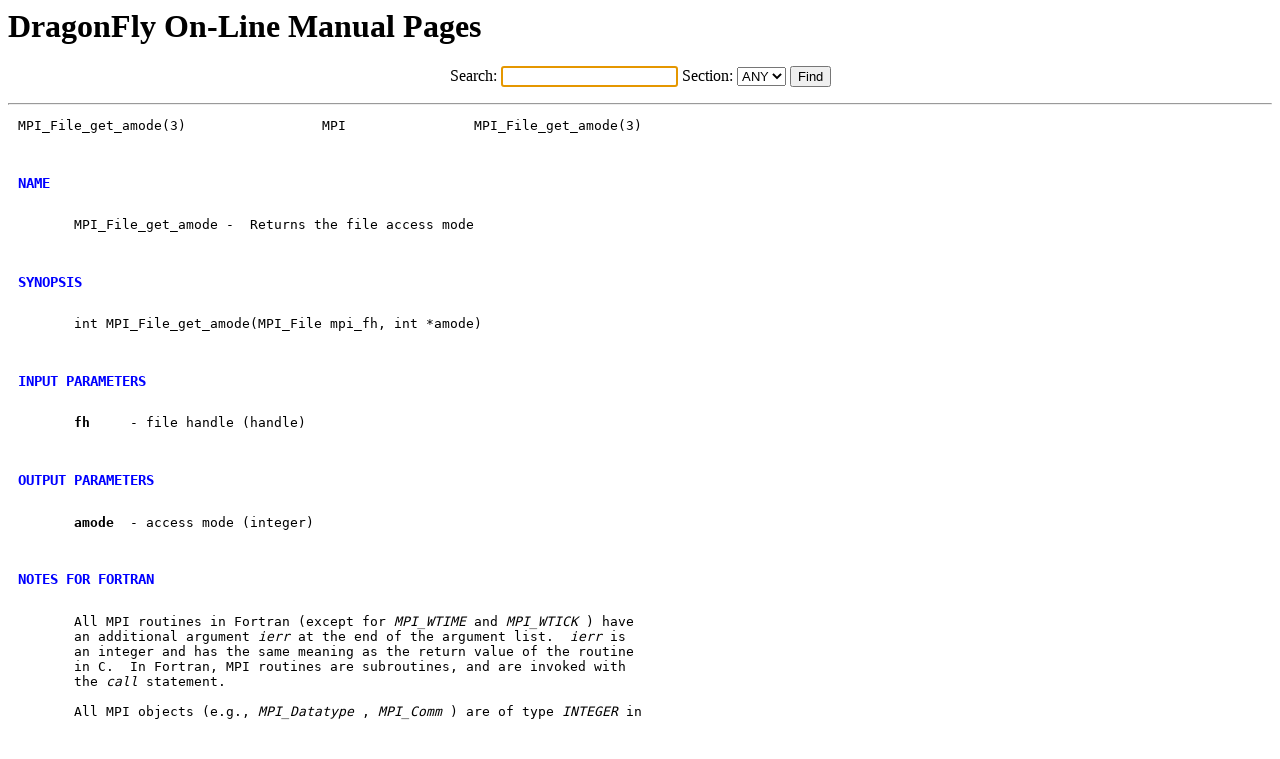

--- FILE ---
content_type: text/html
request_url: https://man.dragonflybsd.org/?command=MPI_File_get_amode&section=3
body_size: 961
content:
<HTML>
    <HEAD>
    <LINK REL="stylesheet" type="text/css" href="/webman.css">
    <TITLE>DragonFly On-Line Manual Pages : MPI_File_get_amode(3)</TITLE>
    <script type="text/javascript">
    window.onload = function(){
      var text_input = document.getElementById ('command');
      text_input.focus ();
    }
    </script>
    <H1>DragonFly On-Line Manual Pages</H1>
    </HEAD>
    <BODY>

	<div align="center">
  	<FORM METHOD=GET>
	<p>
	Search: <input type="text" id="command" name="command" size="20">
	Section:
		<SELECT NAME="section">
  			<OPTION VALUE="ANY"> ANY
  			<OPTION VALUE="1" > 1
  			<OPTION VALUE="2" > 2
  			<OPTION VALUE="3" > 3
  			<OPTION VALUE="4" > 4
  			<OPTION VALUE="5" > 5
  			<OPTION VALUE="6" > 6
  			<OPTION VALUE="7" > 7
  			<OPTION VALUE="8" > 8
  			<OPTION VALUE="9" > 9
  		</SELECT>&nbsp;<input type="submit" value="Find"></FORM>
		</div>
<hr>
<PRE class="body">MPI_File_get_amode(3)                 MPI                MPI_File_get_amode(3)

<H2>NAME</H2>
       MPI_File_get_amode -  Returns the file access mode

<H2>SYNOPSIS</H2>
       int MPI_File_get_amode(MPI_File mpi_fh, int *amode)

<H2>INPUT PARAMETERS</H2>
       <b>fh</b>     - file handle (handle)

<H2>OUTPUT PARAMETERS</H2>
       <b>amode</b>  - access mode (integer)

<H2>NOTES FOR FORTRAN</H2>
       All MPI routines in Fortran (except for <i>MPI_WTIME</i> and <i>MPI_WTICK</i> ) have
       an additional argument <i>ierr</i> at the end of the argument list.  <i>ierr</i> is
       an integer and has the same meaning as the return value of the routine
       in C.  In Fortran, MPI routines are subroutines, and are invoked with
       the <i>call</i> statement.

       All MPI objects (e.g., <i>MPI_Datatype</i> , <i>MPI_Comm</i> ) are of type <i>INTEGER</i> in
       Fortran.

<H2>LOCATION</H2>
       mpi-io/get_amode.c

                                   12/7/2007             <A HREF="http://man.dragonflybsd.org/?command=MPI_File_get_amode&section=3">MPI_File_get_amode(3)</A></PRE>
<hr>

	<div align="center">
  	<FORM METHOD=GET>
	<p>
	Search: <input type="text" id="command" name="command" size="20">
	Section:
		<SELECT NAME="section">
  			<OPTION VALUE="ANY"> ANY
  			<OPTION VALUE="1" > 1
  			<OPTION VALUE="2" > 2
  			<OPTION VALUE="3" > 3
  			<OPTION VALUE="4" > 4
  			<OPTION VALUE="5" > 5
  			<OPTION VALUE="6" > 6
  			<OPTION VALUE="7" > 7
  			<OPTION VALUE="8" > 8
  			<OPTION VALUE="9" > 9
  		</SELECT>&nbsp;<input type="submit" value="Find"></FORM>
		</div>
  </BODY>
  </HTML>
